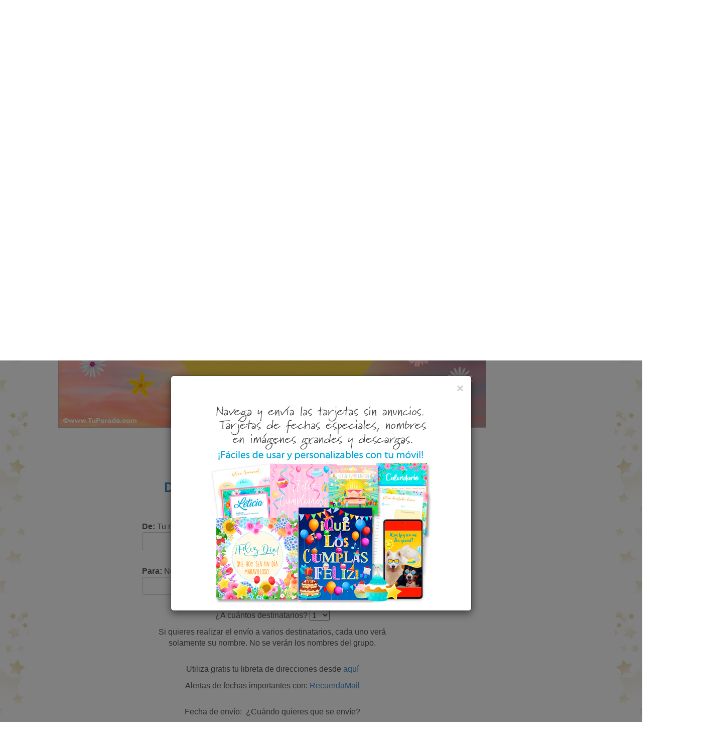

--- FILE ---
content_type: text/html; charset=utf-8
request_url: https://www.google.com/recaptcha/api2/anchor?ar=1&k=6LdZf9QZAAAAAKpkWGh4u1nnIkSPxUPzdzGiUJGx&co=aHR0cHM6Ly93d3cudHVwYXJhZGEuY29tOjQ0Mw..&hl=en&v=PoyoqOPhxBO7pBk68S4YbpHZ&size=normal&anchor-ms=20000&execute-ms=30000&cb=9vkcdfqivpvz
body_size: 49371
content:
<!DOCTYPE HTML><html dir="ltr" lang="en"><head><meta http-equiv="Content-Type" content="text/html; charset=UTF-8">
<meta http-equiv="X-UA-Compatible" content="IE=edge">
<title>reCAPTCHA</title>
<style type="text/css">
/* cyrillic-ext */
@font-face {
  font-family: 'Roboto';
  font-style: normal;
  font-weight: 400;
  font-stretch: 100%;
  src: url(//fonts.gstatic.com/s/roboto/v48/KFO7CnqEu92Fr1ME7kSn66aGLdTylUAMa3GUBHMdazTgWw.woff2) format('woff2');
  unicode-range: U+0460-052F, U+1C80-1C8A, U+20B4, U+2DE0-2DFF, U+A640-A69F, U+FE2E-FE2F;
}
/* cyrillic */
@font-face {
  font-family: 'Roboto';
  font-style: normal;
  font-weight: 400;
  font-stretch: 100%;
  src: url(//fonts.gstatic.com/s/roboto/v48/KFO7CnqEu92Fr1ME7kSn66aGLdTylUAMa3iUBHMdazTgWw.woff2) format('woff2');
  unicode-range: U+0301, U+0400-045F, U+0490-0491, U+04B0-04B1, U+2116;
}
/* greek-ext */
@font-face {
  font-family: 'Roboto';
  font-style: normal;
  font-weight: 400;
  font-stretch: 100%;
  src: url(//fonts.gstatic.com/s/roboto/v48/KFO7CnqEu92Fr1ME7kSn66aGLdTylUAMa3CUBHMdazTgWw.woff2) format('woff2');
  unicode-range: U+1F00-1FFF;
}
/* greek */
@font-face {
  font-family: 'Roboto';
  font-style: normal;
  font-weight: 400;
  font-stretch: 100%;
  src: url(//fonts.gstatic.com/s/roboto/v48/KFO7CnqEu92Fr1ME7kSn66aGLdTylUAMa3-UBHMdazTgWw.woff2) format('woff2');
  unicode-range: U+0370-0377, U+037A-037F, U+0384-038A, U+038C, U+038E-03A1, U+03A3-03FF;
}
/* math */
@font-face {
  font-family: 'Roboto';
  font-style: normal;
  font-weight: 400;
  font-stretch: 100%;
  src: url(//fonts.gstatic.com/s/roboto/v48/KFO7CnqEu92Fr1ME7kSn66aGLdTylUAMawCUBHMdazTgWw.woff2) format('woff2');
  unicode-range: U+0302-0303, U+0305, U+0307-0308, U+0310, U+0312, U+0315, U+031A, U+0326-0327, U+032C, U+032F-0330, U+0332-0333, U+0338, U+033A, U+0346, U+034D, U+0391-03A1, U+03A3-03A9, U+03B1-03C9, U+03D1, U+03D5-03D6, U+03F0-03F1, U+03F4-03F5, U+2016-2017, U+2034-2038, U+203C, U+2040, U+2043, U+2047, U+2050, U+2057, U+205F, U+2070-2071, U+2074-208E, U+2090-209C, U+20D0-20DC, U+20E1, U+20E5-20EF, U+2100-2112, U+2114-2115, U+2117-2121, U+2123-214F, U+2190, U+2192, U+2194-21AE, U+21B0-21E5, U+21F1-21F2, U+21F4-2211, U+2213-2214, U+2216-22FF, U+2308-230B, U+2310, U+2319, U+231C-2321, U+2336-237A, U+237C, U+2395, U+239B-23B7, U+23D0, U+23DC-23E1, U+2474-2475, U+25AF, U+25B3, U+25B7, U+25BD, U+25C1, U+25CA, U+25CC, U+25FB, U+266D-266F, U+27C0-27FF, U+2900-2AFF, U+2B0E-2B11, U+2B30-2B4C, U+2BFE, U+3030, U+FF5B, U+FF5D, U+1D400-1D7FF, U+1EE00-1EEFF;
}
/* symbols */
@font-face {
  font-family: 'Roboto';
  font-style: normal;
  font-weight: 400;
  font-stretch: 100%;
  src: url(//fonts.gstatic.com/s/roboto/v48/KFO7CnqEu92Fr1ME7kSn66aGLdTylUAMaxKUBHMdazTgWw.woff2) format('woff2');
  unicode-range: U+0001-000C, U+000E-001F, U+007F-009F, U+20DD-20E0, U+20E2-20E4, U+2150-218F, U+2190, U+2192, U+2194-2199, U+21AF, U+21E6-21F0, U+21F3, U+2218-2219, U+2299, U+22C4-22C6, U+2300-243F, U+2440-244A, U+2460-24FF, U+25A0-27BF, U+2800-28FF, U+2921-2922, U+2981, U+29BF, U+29EB, U+2B00-2BFF, U+4DC0-4DFF, U+FFF9-FFFB, U+10140-1018E, U+10190-1019C, U+101A0, U+101D0-101FD, U+102E0-102FB, U+10E60-10E7E, U+1D2C0-1D2D3, U+1D2E0-1D37F, U+1F000-1F0FF, U+1F100-1F1AD, U+1F1E6-1F1FF, U+1F30D-1F30F, U+1F315, U+1F31C, U+1F31E, U+1F320-1F32C, U+1F336, U+1F378, U+1F37D, U+1F382, U+1F393-1F39F, U+1F3A7-1F3A8, U+1F3AC-1F3AF, U+1F3C2, U+1F3C4-1F3C6, U+1F3CA-1F3CE, U+1F3D4-1F3E0, U+1F3ED, U+1F3F1-1F3F3, U+1F3F5-1F3F7, U+1F408, U+1F415, U+1F41F, U+1F426, U+1F43F, U+1F441-1F442, U+1F444, U+1F446-1F449, U+1F44C-1F44E, U+1F453, U+1F46A, U+1F47D, U+1F4A3, U+1F4B0, U+1F4B3, U+1F4B9, U+1F4BB, U+1F4BF, U+1F4C8-1F4CB, U+1F4D6, U+1F4DA, U+1F4DF, U+1F4E3-1F4E6, U+1F4EA-1F4ED, U+1F4F7, U+1F4F9-1F4FB, U+1F4FD-1F4FE, U+1F503, U+1F507-1F50B, U+1F50D, U+1F512-1F513, U+1F53E-1F54A, U+1F54F-1F5FA, U+1F610, U+1F650-1F67F, U+1F687, U+1F68D, U+1F691, U+1F694, U+1F698, U+1F6AD, U+1F6B2, U+1F6B9-1F6BA, U+1F6BC, U+1F6C6-1F6CF, U+1F6D3-1F6D7, U+1F6E0-1F6EA, U+1F6F0-1F6F3, U+1F6F7-1F6FC, U+1F700-1F7FF, U+1F800-1F80B, U+1F810-1F847, U+1F850-1F859, U+1F860-1F887, U+1F890-1F8AD, U+1F8B0-1F8BB, U+1F8C0-1F8C1, U+1F900-1F90B, U+1F93B, U+1F946, U+1F984, U+1F996, U+1F9E9, U+1FA00-1FA6F, U+1FA70-1FA7C, U+1FA80-1FA89, U+1FA8F-1FAC6, U+1FACE-1FADC, U+1FADF-1FAE9, U+1FAF0-1FAF8, U+1FB00-1FBFF;
}
/* vietnamese */
@font-face {
  font-family: 'Roboto';
  font-style: normal;
  font-weight: 400;
  font-stretch: 100%;
  src: url(//fonts.gstatic.com/s/roboto/v48/KFO7CnqEu92Fr1ME7kSn66aGLdTylUAMa3OUBHMdazTgWw.woff2) format('woff2');
  unicode-range: U+0102-0103, U+0110-0111, U+0128-0129, U+0168-0169, U+01A0-01A1, U+01AF-01B0, U+0300-0301, U+0303-0304, U+0308-0309, U+0323, U+0329, U+1EA0-1EF9, U+20AB;
}
/* latin-ext */
@font-face {
  font-family: 'Roboto';
  font-style: normal;
  font-weight: 400;
  font-stretch: 100%;
  src: url(//fonts.gstatic.com/s/roboto/v48/KFO7CnqEu92Fr1ME7kSn66aGLdTylUAMa3KUBHMdazTgWw.woff2) format('woff2');
  unicode-range: U+0100-02BA, U+02BD-02C5, U+02C7-02CC, U+02CE-02D7, U+02DD-02FF, U+0304, U+0308, U+0329, U+1D00-1DBF, U+1E00-1E9F, U+1EF2-1EFF, U+2020, U+20A0-20AB, U+20AD-20C0, U+2113, U+2C60-2C7F, U+A720-A7FF;
}
/* latin */
@font-face {
  font-family: 'Roboto';
  font-style: normal;
  font-weight: 400;
  font-stretch: 100%;
  src: url(//fonts.gstatic.com/s/roboto/v48/KFO7CnqEu92Fr1ME7kSn66aGLdTylUAMa3yUBHMdazQ.woff2) format('woff2');
  unicode-range: U+0000-00FF, U+0131, U+0152-0153, U+02BB-02BC, U+02C6, U+02DA, U+02DC, U+0304, U+0308, U+0329, U+2000-206F, U+20AC, U+2122, U+2191, U+2193, U+2212, U+2215, U+FEFF, U+FFFD;
}
/* cyrillic-ext */
@font-face {
  font-family: 'Roboto';
  font-style: normal;
  font-weight: 500;
  font-stretch: 100%;
  src: url(//fonts.gstatic.com/s/roboto/v48/KFO7CnqEu92Fr1ME7kSn66aGLdTylUAMa3GUBHMdazTgWw.woff2) format('woff2');
  unicode-range: U+0460-052F, U+1C80-1C8A, U+20B4, U+2DE0-2DFF, U+A640-A69F, U+FE2E-FE2F;
}
/* cyrillic */
@font-face {
  font-family: 'Roboto';
  font-style: normal;
  font-weight: 500;
  font-stretch: 100%;
  src: url(//fonts.gstatic.com/s/roboto/v48/KFO7CnqEu92Fr1ME7kSn66aGLdTylUAMa3iUBHMdazTgWw.woff2) format('woff2');
  unicode-range: U+0301, U+0400-045F, U+0490-0491, U+04B0-04B1, U+2116;
}
/* greek-ext */
@font-face {
  font-family: 'Roboto';
  font-style: normal;
  font-weight: 500;
  font-stretch: 100%;
  src: url(//fonts.gstatic.com/s/roboto/v48/KFO7CnqEu92Fr1ME7kSn66aGLdTylUAMa3CUBHMdazTgWw.woff2) format('woff2');
  unicode-range: U+1F00-1FFF;
}
/* greek */
@font-face {
  font-family: 'Roboto';
  font-style: normal;
  font-weight: 500;
  font-stretch: 100%;
  src: url(//fonts.gstatic.com/s/roboto/v48/KFO7CnqEu92Fr1ME7kSn66aGLdTylUAMa3-UBHMdazTgWw.woff2) format('woff2');
  unicode-range: U+0370-0377, U+037A-037F, U+0384-038A, U+038C, U+038E-03A1, U+03A3-03FF;
}
/* math */
@font-face {
  font-family: 'Roboto';
  font-style: normal;
  font-weight: 500;
  font-stretch: 100%;
  src: url(//fonts.gstatic.com/s/roboto/v48/KFO7CnqEu92Fr1ME7kSn66aGLdTylUAMawCUBHMdazTgWw.woff2) format('woff2');
  unicode-range: U+0302-0303, U+0305, U+0307-0308, U+0310, U+0312, U+0315, U+031A, U+0326-0327, U+032C, U+032F-0330, U+0332-0333, U+0338, U+033A, U+0346, U+034D, U+0391-03A1, U+03A3-03A9, U+03B1-03C9, U+03D1, U+03D5-03D6, U+03F0-03F1, U+03F4-03F5, U+2016-2017, U+2034-2038, U+203C, U+2040, U+2043, U+2047, U+2050, U+2057, U+205F, U+2070-2071, U+2074-208E, U+2090-209C, U+20D0-20DC, U+20E1, U+20E5-20EF, U+2100-2112, U+2114-2115, U+2117-2121, U+2123-214F, U+2190, U+2192, U+2194-21AE, U+21B0-21E5, U+21F1-21F2, U+21F4-2211, U+2213-2214, U+2216-22FF, U+2308-230B, U+2310, U+2319, U+231C-2321, U+2336-237A, U+237C, U+2395, U+239B-23B7, U+23D0, U+23DC-23E1, U+2474-2475, U+25AF, U+25B3, U+25B7, U+25BD, U+25C1, U+25CA, U+25CC, U+25FB, U+266D-266F, U+27C0-27FF, U+2900-2AFF, U+2B0E-2B11, U+2B30-2B4C, U+2BFE, U+3030, U+FF5B, U+FF5D, U+1D400-1D7FF, U+1EE00-1EEFF;
}
/* symbols */
@font-face {
  font-family: 'Roboto';
  font-style: normal;
  font-weight: 500;
  font-stretch: 100%;
  src: url(//fonts.gstatic.com/s/roboto/v48/KFO7CnqEu92Fr1ME7kSn66aGLdTylUAMaxKUBHMdazTgWw.woff2) format('woff2');
  unicode-range: U+0001-000C, U+000E-001F, U+007F-009F, U+20DD-20E0, U+20E2-20E4, U+2150-218F, U+2190, U+2192, U+2194-2199, U+21AF, U+21E6-21F0, U+21F3, U+2218-2219, U+2299, U+22C4-22C6, U+2300-243F, U+2440-244A, U+2460-24FF, U+25A0-27BF, U+2800-28FF, U+2921-2922, U+2981, U+29BF, U+29EB, U+2B00-2BFF, U+4DC0-4DFF, U+FFF9-FFFB, U+10140-1018E, U+10190-1019C, U+101A0, U+101D0-101FD, U+102E0-102FB, U+10E60-10E7E, U+1D2C0-1D2D3, U+1D2E0-1D37F, U+1F000-1F0FF, U+1F100-1F1AD, U+1F1E6-1F1FF, U+1F30D-1F30F, U+1F315, U+1F31C, U+1F31E, U+1F320-1F32C, U+1F336, U+1F378, U+1F37D, U+1F382, U+1F393-1F39F, U+1F3A7-1F3A8, U+1F3AC-1F3AF, U+1F3C2, U+1F3C4-1F3C6, U+1F3CA-1F3CE, U+1F3D4-1F3E0, U+1F3ED, U+1F3F1-1F3F3, U+1F3F5-1F3F7, U+1F408, U+1F415, U+1F41F, U+1F426, U+1F43F, U+1F441-1F442, U+1F444, U+1F446-1F449, U+1F44C-1F44E, U+1F453, U+1F46A, U+1F47D, U+1F4A3, U+1F4B0, U+1F4B3, U+1F4B9, U+1F4BB, U+1F4BF, U+1F4C8-1F4CB, U+1F4D6, U+1F4DA, U+1F4DF, U+1F4E3-1F4E6, U+1F4EA-1F4ED, U+1F4F7, U+1F4F9-1F4FB, U+1F4FD-1F4FE, U+1F503, U+1F507-1F50B, U+1F50D, U+1F512-1F513, U+1F53E-1F54A, U+1F54F-1F5FA, U+1F610, U+1F650-1F67F, U+1F687, U+1F68D, U+1F691, U+1F694, U+1F698, U+1F6AD, U+1F6B2, U+1F6B9-1F6BA, U+1F6BC, U+1F6C6-1F6CF, U+1F6D3-1F6D7, U+1F6E0-1F6EA, U+1F6F0-1F6F3, U+1F6F7-1F6FC, U+1F700-1F7FF, U+1F800-1F80B, U+1F810-1F847, U+1F850-1F859, U+1F860-1F887, U+1F890-1F8AD, U+1F8B0-1F8BB, U+1F8C0-1F8C1, U+1F900-1F90B, U+1F93B, U+1F946, U+1F984, U+1F996, U+1F9E9, U+1FA00-1FA6F, U+1FA70-1FA7C, U+1FA80-1FA89, U+1FA8F-1FAC6, U+1FACE-1FADC, U+1FADF-1FAE9, U+1FAF0-1FAF8, U+1FB00-1FBFF;
}
/* vietnamese */
@font-face {
  font-family: 'Roboto';
  font-style: normal;
  font-weight: 500;
  font-stretch: 100%;
  src: url(//fonts.gstatic.com/s/roboto/v48/KFO7CnqEu92Fr1ME7kSn66aGLdTylUAMa3OUBHMdazTgWw.woff2) format('woff2');
  unicode-range: U+0102-0103, U+0110-0111, U+0128-0129, U+0168-0169, U+01A0-01A1, U+01AF-01B0, U+0300-0301, U+0303-0304, U+0308-0309, U+0323, U+0329, U+1EA0-1EF9, U+20AB;
}
/* latin-ext */
@font-face {
  font-family: 'Roboto';
  font-style: normal;
  font-weight: 500;
  font-stretch: 100%;
  src: url(//fonts.gstatic.com/s/roboto/v48/KFO7CnqEu92Fr1ME7kSn66aGLdTylUAMa3KUBHMdazTgWw.woff2) format('woff2');
  unicode-range: U+0100-02BA, U+02BD-02C5, U+02C7-02CC, U+02CE-02D7, U+02DD-02FF, U+0304, U+0308, U+0329, U+1D00-1DBF, U+1E00-1E9F, U+1EF2-1EFF, U+2020, U+20A0-20AB, U+20AD-20C0, U+2113, U+2C60-2C7F, U+A720-A7FF;
}
/* latin */
@font-face {
  font-family: 'Roboto';
  font-style: normal;
  font-weight: 500;
  font-stretch: 100%;
  src: url(//fonts.gstatic.com/s/roboto/v48/KFO7CnqEu92Fr1ME7kSn66aGLdTylUAMa3yUBHMdazQ.woff2) format('woff2');
  unicode-range: U+0000-00FF, U+0131, U+0152-0153, U+02BB-02BC, U+02C6, U+02DA, U+02DC, U+0304, U+0308, U+0329, U+2000-206F, U+20AC, U+2122, U+2191, U+2193, U+2212, U+2215, U+FEFF, U+FFFD;
}
/* cyrillic-ext */
@font-face {
  font-family: 'Roboto';
  font-style: normal;
  font-weight: 900;
  font-stretch: 100%;
  src: url(//fonts.gstatic.com/s/roboto/v48/KFO7CnqEu92Fr1ME7kSn66aGLdTylUAMa3GUBHMdazTgWw.woff2) format('woff2');
  unicode-range: U+0460-052F, U+1C80-1C8A, U+20B4, U+2DE0-2DFF, U+A640-A69F, U+FE2E-FE2F;
}
/* cyrillic */
@font-face {
  font-family: 'Roboto';
  font-style: normal;
  font-weight: 900;
  font-stretch: 100%;
  src: url(//fonts.gstatic.com/s/roboto/v48/KFO7CnqEu92Fr1ME7kSn66aGLdTylUAMa3iUBHMdazTgWw.woff2) format('woff2');
  unicode-range: U+0301, U+0400-045F, U+0490-0491, U+04B0-04B1, U+2116;
}
/* greek-ext */
@font-face {
  font-family: 'Roboto';
  font-style: normal;
  font-weight: 900;
  font-stretch: 100%;
  src: url(//fonts.gstatic.com/s/roboto/v48/KFO7CnqEu92Fr1ME7kSn66aGLdTylUAMa3CUBHMdazTgWw.woff2) format('woff2');
  unicode-range: U+1F00-1FFF;
}
/* greek */
@font-face {
  font-family: 'Roboto';
  font-style: normal;
  font-weight: 900;
  font-stretch: 100%;
  src: url(//fonts.gstatic.com/s/roboto/v48/KFO7CnqEu92Fr1ME7kSn66aGLdTylUAMa3-UBHMdazTgWw.woff2) format('woff2');
  unicode-range: U+0370-0377, U+037A-037F, U+0384-038A, U+038C, U+038E-03A1, U+03A3-03FF;
}
/* math */
@font-face {
  font-family: 'Roboto';
  font-style: normal;
  font-weight: 900;
  font-stretch: 100%;
  src: url(//fonts.gstatic.com/s/roboto/v48/KFO7CnqEu92Fr1ME7kSn66aGLdTylUAMawCUBHMdazTgWw.woff2) format('woff2');
  unicode-range: U+0302-0303, U+0305, U+0307-0308, U+0310, U+0312, U+0315, U+031A, U+0326-0327, U+032C, U+032F-0330, U+0332-0333, U+0338, U+033A, U+0346, U+034D, U+0391-03A1, U+03A3-03A9, U+03B1-03C9, U+03D1, U+03D5-03D6, U+03F0-03F1, U+03F4-03F5, U+2016-2017, U+2034-2038, U+203C, U+2040, U+2043, U+2047, U+2050, U+2057, U+205F, U+2070-2071, U+2074-208E, U+2090-209C, U+20D0-20DC, U+20E1, U+20E5-20EF, U+2100-2112, U+2114-2115, U+2117-2121, U+2123-214F, U+2190, U+2192, U+2194-21AE, U+21B0-21E5, U+21F1-21F2, U+21F4-2211, U+2213-2214, U+2216-22FF, U+2308-230B, U+2310, U+2319, U+231C-2321, U+2336-237A, U+237C, U+2395, U+239B-23B7, U+23D0, U+23DC-23E1, U+2474-2475, U+25AF, U+25B3, U+25B7, U+25BD, U+25C1, U+25CA, U+25CC, U+25FB, U+266D-266F, U+27C0-27FF, U+2900-2AFF, U+2B0E-2B11, U+2B30-2B4C, U+2BFE, U+3030, U+FF5B, U+FF5D, U+1D400-1D7FF, U+1EE00-1EEFF;
}
/* symbols */
@font-face {
  font-family: 'Roboto';
  font-style: normal;
  font-weight: 900;
  font-stretch: 100%;
  src: url(//fonts.gstatic.com/s/roboto/v48/KFO7CnqEu92Fr1ME7kSn66aGLdTylUAMaxKUBHMdazTgWw.woff2) format('woff2');
  unicode-range: U+0001-000C, U+000E-001F, U+007F-009F, U+20DD-20E0, U+20E2-20E4, U+2150-218F, U+2190, U+2192, U+2194-2199, U+21AF, U+21E6-21F0, U+21F3, U+2218-2219, U+2299, U+22C4-22C6, U+2300-243F, U+2440-244A, U+2460-24FF, U+25A0-27BF, U+2800-28FF, U+2921-2922, U+2981, U+29BF, U+29EB, U+2B00-2BFF, U+4DC0-4DFF, U+FFF9-FFFB, U+10140-1018E, U+10190-1019C, U+101A0, U+101D0-101FD, U+102E0-102FB, U+10E60-10E7E, U+1D2C0-1D2D3, U+1D2E0-1D37F, U+1F000-1F0FF, U+1F100-1F1AD, U+1F1E6-1F1FF, U+1F30D-1F30F, U+1F315, U+1F31C, U+1F31E, U+1F320-1F32C, U+1F336, U+1F378, U+1F37D, U+1F382, U+1F393-1F39F, U+1F3A7-1F3A8, U+1F3AC-1F3AF, U+1F3C2, U+1F3C4-1F3C6, U+1F3CA-1F3CE, U+1F3D4-1F3E0, U+1F3ED, U+1F3F1-1F3F3, U+1F3F5-1F3F7, U+1F408, U+1F415, U+1F41F, U+1F426, U+1F43F, U+1F441-1F442, U+1F444, U+1F446-1F449, U+1F44C-1F44E, U+1F453, U+1F46A, U+1F47D, U+1F4A3, U+1F4B0, U+1F4B3, U+1F4B9, U+1F4BB, U+1F4BF, U+1F4C8-1F4CB, U+1F4D6, U+1F4DA, U+1F4DF, U+1F4E3-1F4E6, U+1F4EA-1F4ED, U+1F4F7, U+1F4F9-1F4FB, U+1F4FD-1F4FE, U+1F503, U+1F507-1F50B, U+1F50D, U+1F512-1F513, U+1F53E-1F54A, U+1F54F-1F5FA, U+1F610, U+1F650-1F67F, U+1F687, U+1F68D, U+1F691, U+1F694, U+1F698, U+1F6AD, U+1F6B2, U+1F6B9-1F6BA, U+1F6BC, U+1F6C6-1F6CF, U+1F6D3-1F6D7, U+1F6E0-1F6EA, U+1F6F0-1F6F3, U+1F6F7-1F6FC, U+1F700-1F7FF, U+1F800-1F80B, U+1F810-1F847, U+1F850-1F859, U+1F860-1F887, U+1F890-1F8AD, U+1F8B0-1F8BB, U+1F8C0-1F8C1, U+1F900-1F90B, U+1F93B, U+1F946, U+1F984, U+1F996, U+1F9E9, U+1FA00-1FA6F, U+1FA70-1FA7C, U+1FA80-1FA89, U+1FA8F-1FAC6, U+1FACE-1FADC, U+1FADF-1FAE9, U+1FAF0-1FAF8, U+1FB00-1FBFF;
}
/* vietnamese */
@font-face {
  font-family: 'Roboto';
  font-style: normal;
  font-weight: 900;
  font-stretch: 100%;
  src: url(//fonts.gstatic.com/s/roboto/v48/KFO7CnqEu92Fr1ME7kSn66aGLdTylUAMa3OUBHMdazTgWw.woff2) format('woff2');
  unicode-range: U+0102-0103, U+0110-0111, U+0128-0129, U+0168-0169, U+01A0-01A1, U+01AF-01B0, U+0300-0301, U+0303-0304, U+0308-0309, U+0323, U+0329, U+1EA0-1EF9, U+20AB;
}
/* latin-ext */
@font-face {
  font-family: 'Roboto';
  font-style: normal;
  font-weight: 900;
  font-stretch: 100%;
  src: url(//fonts.gstatic.com/s/roboto/v48/KFO7CnqEu92Fr1ME7kSn66aGLdTylUAMa3KUBHMdazTgWw.woff2) format('woff2');
  unicode-range: U+0100-02BA, U+02BD-02C5, U+02C7-02CC, U+02CE-02D7, U+02DD-02FF, U+0304, U+0308, U+0329, U+1D00-1DBF, U+1E00-1E9F, U+1EF2-1EFF, U+2020, U+20A0-20AB, U+20AD-20C0, U+2113, U+2C60-2C7F, U+A720-A7FF;
}
/* latin */
@font-face {
  font-family: 'Roboto';
  font-style: normal;
  font-weight: 900;
  font-stretch: 100%;
  src: url(//fonts.gstatic.com/s/roboto/v48/KFO7CnqEu92Fr1ME7kSn66aGLdTylUAMa3yUBHMdazQ.woff2) format('woff2');
  unicode-range: U+0000-00FF, U+0131, U+0152-0153, U+02BB-02BC, U+02C6, U+02DA, U+02DC, U+0304, U+0308, U+0329, U+2000-206F, U+20AC, U+2122, U+2191, U+2193, U+2212, U+2215, U+FEFF, U+FFFD;
}

</style>
<link rel="stylesheet" type="text/css" href="https://www.gstatic.com/recaptcha/releases/PoyoqOPhxBO7pBk68S4YbpHZ/styles__ltr.css">
<script nonce="jZjnVY2H-SocA4ffFuAl-g" type="text/javascript">window['__recaptcha_api'] = 'https://www.google.com/recaptcha/api2/';</script>
<script type="text/javascript" src="https://www.gstatic.com/recaptcha/releases/PoyoqOPhxBO7pBk68S4YbpHZ/recaptcha__en.js" nonce="jZjnVY2H-SocA4ffFuAl-g">
      
    </script></head>
<body><div id="rc-anchor-alert" class="rc-anchor-alert"></div>
<input type="hidden" id="recaptcha-token" value="[base64]">
<script type="text/javascript" nonce="jZjnVY2H-SocA4ffFuAl-g">
      recaptcha.anchor.Main.init("[\x22ainput\x22,[\x22bgdata\x22,\x22\x22,\[base64]/[base64]/[base64]/[base64]/cjw8ejpyPj4+eil9Y2F0Y2gobCl7dGhyb3cgbDt9fSxIPWZ1bmN0aW9uKHcsdCx6KXtpZih3PT0xOTR8fHc9PTIwOCl0LnZbd10/dC52W3ddLmNvbmNhdCh6KTp0LnZbd109b2Yoeix0KTtlbHNle2lmKHQuYkImJnchPTMxNylyZXR1cm47dz09NjZ8fHc9PTEyMnx8dz09NDcwfHx3PT00NHx8dz09NDE2fHx3PT0zOTd8fHc9PTQyMXx8dz09Njh8fHc9PTcwfHx3PT0xODQ/[base64]/[base64]/[base64]/bmV3IGRbVl0oSlswXSk6cD09Mj9uZXcgZFtWXShKWzBdLEpbMV0pOnA9PTM/bmV3IGRbVl0oSlswXSxKWzFdLEpbMl0pOnA9PTQ/[base64]/[base64]/[base64]/[base64]\x22,\[base64]\\u003d\\u003d\x22,\x22dn7DrkVzw7nDmQQEwrA1K3XDnCNvw40QCAnDgBfDuGPCinVzMmASBsOpw7ZcHMKFMBbDucOFwrHDlcOrTsO/d8KZwrfDuw7DncOMZkAcw6/[base64]/CiMO9TSszdsO+XsOIwqTDv8OmPCXDu8KGw5QDw54wSwHDusKQbSHCinJAw6DClMKwfcKtwrrCg08nw6bDkcKWI8OtMsOIwqA5NGnCrQMrZ0pWwoDCvRkdPsKQw7TChCbDgMO7wpYqHz7CjH/Ci8OfwpJuAlFcwpcwRWTCuB/CvMOJTSs6wrDDvhgARUEIV3giSy3DkSFtw5ALw6pNHMKiw4h4f8OFQsKtwqh1w44nRSF4w6zDj3x+w4V7OcOdw5UBwr3Dg17Cthkad8OJw6ZSwrJsdMKnwq/DpCjDkwTDscKIw7/DvV1lXTh+wrnDtxc4w5/CgRnCoH/CikMdwqZAdcKzw7Q/wpNXw4YkEsKfw7fChMKew4lqSE7Dr8OIPyM5EcKbWcOfKh/DpsOxKcKTBiNhYcKeS17CgMOWw77DncO2IgvDhMOrw4LDucKOPR8zwofCu0XCvkYvw48BFsK3w7sywocWUsKswovChgbChT49wonCk8KLAiLDtMO/[base64]/[base64]/Nl7CnANcB8Ovw4pXw6PDm8KGYjrCisKbwp5zUcObCWPCogQEwo8Gw6lhBHVbwpXDkMO7w7A1DH56LTHClsKjNMK1W8Odw6dlLns3wowew77Cg0Uzw4nDpsK7KsOOCMKJMcObUV7CnWxjXG7Dh8OwwrJxOcOcw6/DpsOgNHPCigbDgsOHAcO+wp0LwpjCicOCwrLDm8KNVcOMw63Du0kyS8KVwq/CksORFHPDpEorN8KZO2BEw4XDlMKec0zCuUd4YsKkw757RSNlQBfCjsKxw7N1HcO4DVbDrgLCpMOKwp5mwoQCw4fDp37CrxM/wrHCvsOuwoZBHcORSsOVD3XCjcK1EgkPwp9+f001TRPCncKFwql6c0p0TMO3wq/Cvw7DksK6w7oiw7UdwqHDmcKVH00yVcOPHhLChhvChcOIwqxyKHHCvsK/bHbDgMKBw7ASw5V4wr9bIl3DqsOQEsKxWcK5Y1JBwqvCqnxqMjLDgHM9CsKoHElswrHCrsKZJ0XDtcODEcKlw4/CnsOWF8OWwo0GwqfDnsKRD8Ogw7nCvMKcZsK/CWPCvBTCsS8UVMKWw5TDpcOXw41ew7APB8Kqw7pfPAzDnAhoJcOxKsK7bz85w4hNYsOMcsKzwq7Ck8KwwqRbQxXCicObwqfCqTzDph7Dl8OkOsKpworDskvDsz/DoVLCkFguwpU8bsOAw5DCh8OUw6w4wovDlsOxTydWw55fWsONW2Bgwqkow4PDuHJjXn7CoQzCrsK0w49BecOfwrw4w5ATw67DosKvFFNIwrPCmUweX8K7EcKaHMOLw4rCvQUMSMKowoDCmcOUJGNXw7DDlMO0wrRoY8Ovw4/CmAY2RFPDnjvDnsOsw6s1w6XDssKRwoXDjDDDimnCg0rDlMONwqFjw7RMccKxwpRoYQ8QLcKcCGdJJ8KCwrFkw5zCijbDu0PDuWLDi8KGwrPCrkjDoMKOwpzDvl7DmcOuw67CjQsqw68Aw4dBw6U/VFYnNsKmw6w3wrrDp8Oswp/Dh8KpJRbCjcKpbFUFAsKSc8OsDcKKw51wS8OXwpIXAUPDssKQwqLDhllRwoTDmSDDryrCmBw4DUdrwq/CllfCo8KFQsOWwpMPCMKoGcKDwpvCkmVpTXYXLMK7wrcjwoB6wrx/w53DmBDCu8OfwrM1w5TCmB0Zw64ab8ODD0nCpMK7w7/DrCXDo8KLwoHCkip9wq9Hwp4qwrt2w4w/BcO2OW3DmGvCj8OMIF/[base64]/RnpswpDCqzs7w4HDpVTCn10uwonCmsOIw7HCiAjDgcKDDEEjPcKQw47DiHFdw7DDusO3wofDjMKrSWzCoiJUMhxDdzzDoXTClXLDpHMQwpA7w6vDicOIQB0Hw4rDtMOVw7tkWHnDmsKlcsODUcOVNcK5wpI/[base64]/DkmQcw6IWWw9ow6k9woABw6grQBNBwrDDgTpPJcKSwr5Tw73DqCfCqw5LQ33Dp2vCrMOPwphfwonCnQrDk8Kswr3Dn8ObaHlAw7XCucKiWcOHw6fChAnCqynDjMKVw57DssKdaUXDimPChX/Dr8KOPsO/UGpHZVs5wpXChTBFw6zDkMOSZcOjw6LDkEduw4hZcMO9woY8PnZgLi/CuVTCkEJhbMK5w6ZnQcOrwqgWdB7CikUzw4bDhMKIBsKJCMKfO8K9w4XCgcK/w4MTwpUVUMKsVETDlBBiw6XDpmzDtCcOwpkcKsO9wohpwr7DvcOkwoADQRgQwrTCqsOcdV7CosKhesKvw7cSw5xFDcOhF8OVKsKuw4V3QsK1Fj3DkyAYH0x8w5zDgGQAw7nDvMK/asKudMOzwqjDp8OBEm7DmcOPL3k7w7HCjcOsL8KhEHTDqMK/TyvCrcKxwqxmw4BCwozDnsKBdCB2EsOKU3PCkGd3L8K1MDbDsMKRwrpfODjDm3bDqUjDoR/CqTsIwosAw5DDsFHCizdrcMOzViYYw4PCpMKGPkjCuCnCoMOUwqIywqUVwqo1QhLCuCnCjsKZw7cnwrIMUF89w6U3IsOmbcOzUMOpwrExw5nDvTcyw7jDmsKqYjjChcO1w4pgwrnDjcK9A8OiA1/Cmj7CgTfDuVjDqjvDkVoVwoduwpvDq8O4w54gwqohGsOHCgV9w63CtsO2w4nDvWJQw6Ecw4zCo8Ohw4J2SlDCvMKOTsO/w54sw6PCiMKpD8OtOnVgw6gqCFchw6rDkUvDnDTDlMKzw6QSKX/[base64]/KsOLPirDv8KSwoTCvMKdwpU+THJTIS0tw5vCllY/w4U/[base64]/[base64]/Di8OHw6dlwopAw6I+woVTchNydVHCl8KAw4wRalzDvsOFSMKuw5jDlcKrXsKSQkbDumbCtCd0wrTCmcOebxjCi8OFOcKPwoE3wrHDqyARwrxxJnkvw7rDq2LCucOlDsOHwovDv8OHwpnCtjfDncKYWsOaw6Eow6/[base64]/woBucgBOwrbDmycfDsKxKsKwR3Q0w5ogw7fCl8O9B8Ktw4BdDsOaJsKfH2Z5wobCjMKVNcKEGsKgTcOSacO8b8KtB2w+ZsKywoEFwqrCm8KIw70UK1nCh8KJw43ClBUJDQ8fw5XClkIBwqLDrTfDksOxwr4XUFjCi8KSdhDDrsKDUVXCvgLCm18xaMKow4/DmMOxwq9Qa8KGecK4w5cRwqnCnGl5SMOBXcOBRxk9w5nDsHMOwqkqBsK4csOQGVPDlkM3K8OmwoTCnhvCjcODYcO+R3VqGlZpwrBDLgDCtX45w6XClD/Co0sLDhfDgVPDn8Ohw4luw53DjMKGdsORTT0ZRsODwq85aUDDtsK1JcKuwoTCmAJPOcKcw5IwSMKZw4A1SgtYwrFUw5zDoE9FScK0w7fDscO8dsKXw7ZhwqRKwopWw4VRGAkjwo/Cm8ORVBjCgxg0UcOzFsKsEcKlw7Q/DRzDgsKWw7TCsMKuwrjDpTjCtizDvgDDul/CujPCr8OowqDDp0rCh29GS8KKwpTClEXCnhjCohs3w6YfwqzCusKTw4/DrTAdVsOiw6jDlMKkeMOlwrHDocKNw6rCuCJJw4VAwqtxw4pHwqzCtzt9w5JpHVXDmcOHDCjDiVnCo8OGH8OCw7hWw5UWIsK0wo/DhsOuMFvCtyINHyTCkSVcwqccw5/DnW8qC37ChmQEAMKmb31uw4JxMTBzw6PDusKtAWhbwqJMwqR6w5guNcOHDsOFwp7CoMKfwrTCo8OXwqFNwp3CjgdOw6PDngXCvMKVDxPCj07DkMOkLMKoB3UBw4Ykw41fY0/CsRxAwqRPw6Z7KnAUVsOJWcOXbMK3DsO4w75Fw5rCjsOCI3jCjXJGwqdSLMKlw63Ch1Y+CTLDpCfDhh9mw7DCpks1UcOUZzDCnk/DtyJIXmrDgsOHw45JQsKqJsKlwq9iwrETw5QlCWZowrbDjMK4wovCpGZZwobDjk4WaixyOcKJwpDCpn7DsCY8wrbCtgAIRgcZCcOhNGLCjsKYwrzDnsKFeHrDhz91NsKhwoA/enfCtMKxwohqJkoVccO1w5/CgjPDq8Otwpk3exjCgX1Tw6pdwoxOH8K0KRLDtgHDqcOmwr4xw5tWABTDisKOfEjDkcOLw7rCnsKCQDd/L8OWwrLDhUo+ZnslwqQ8OkDDjlzCqSFnc8Olw5Agw6LCqlHDjUPCtRXDuUjDlg/[base64]/wqRld8OXF8KMw79vfyhAw7AwwpTCs8ORPMOfMEbCpMKXw5dWw5fDqMKsQMO8w6bDo8Owwr4gwq7Cq8OlREzDq3APw7PDiMOGf1pta8O2HkPDqMOcwot9w63CjsOswpANwrHDn3BSw6lXwp47wrk6YyTDk0XCkmTChnDCocOaOhPCiBJ/YMKUDzXCnMOewpcyCh5JR1thY8OUw7DCu8ORGlbDi2MJDFUNZnfCvThTaiM5XSchfcKrGEvDmcO5DsKUw6jDlcO9QTgQYTjDk8Ojf8KewqjDmF/DuR7Ds8OvwqHCjil3PMKYwqXCpnXCm0/CisK1wpjDrMOoRGVUDnjDi3E1L2J/PcK1w63CvmZGNG0mdzDCq8KjT8OwR8O5PsK7AsOuwrdaLFXDi8O+M2vDv8KQw4ApNMOdw7lPwrDCkHBHwrLDsG4HHcOtLMOUfMOJXWDCsnvDoiJfwrDDhQrCkEUnOmbDqsK0FcOfQS3DjExmH8K3wrpADQXCuwtVw7QVwr3Cm8O/w44kS2LClELCqyIkw5nDlRYnwr7DoGhpwo/CmExkw4nCmj4LwrMPwocFwrwMw655w7ZgKMK0wrTCvVTCvsO/DsKZY8KWwrnCkBZnZAosXMOAw4HCrsOWRsKmwpZmw5oxAwN8wqjCtnInw7vCvyhBw7PCm2dzw7EOw6jDri0LwpILw4jCh8KDVljDjR8VScOJS8KJwqnDrcOOdC8RNcK7w4LCpCHDh8K6w7TDscKhW8OtFj88Zzsdw67DvXNqw6/[base64]/wqU0XVjDoW/DrRJeCsOkXQhiw6XCgT/DjMO5MzbCqGEmwpJVwoXCkMOSwr3DpcOiKDnCoGzDuMKVw6TCtsKuU8OBwrlLwrLDvcKJcXx6EWE1VsKEw7bCgUXDowfCih0Bw5g5wp7CicO/LsK0CAnDkFM+ScOcwqDCgGpNQlADwoXCihdmw4BVTnnDpS3Cgng1EsKgw5fDucKbw48bInrDlcOhwoDCnMOhL8OOQMOXasKjw6PCkFvDvhTCsMO6MMKiOB/DtQdeMcKSwpshGMOiwokpE8K9w6QJwoUGMMKvw7PDj8OYWWQ2w7rDp8O8GD/DswbCoMKKLxPDvB5wInhfw6/Csk3DvjfCqj4jQAzDuTDCnx9MIhJww7PDrsOLPVvDvUMKNDhyKMOpwo/CtQlVw7MQwqgNw6Evwq3Cj8KtHwXDrMK1wrIcwqbDqUsqw71aG1c+F0jCo1rCmVomw70IW8O2XToqw6bCqsOywoPDvikCBcOGw6lWTEkwwp/CusKswpnDj8ODw4XCkMO0w57DocOFW1dhwqvCuQNjCifDicOiI8Obw7bDucO9w4FIw6bCrsKUwoTCh8OXLn/[base64]/DlsKLBQ1QwoRkTmnCrsORw4bCr0HDh1rDv8O4ICVrwpg8w68beSYtUXovcD59MsKuHMO1W8KKwqLCggXCl8O9w4RYdj1zPmzCjVUEw4/Co8Kuw5jDom9xwqTDuTQ8w6zCqxwlw6UBe8OZw7VyJ8Opw4w1QAQUw4XDok9JB20nJsKRw68cTQspYsK6TyzDrsKoBUzCj8K5N8OpHXTDjcKkw4B+PcK5w6R7woTDr2tkw6DComHDvk/CgcKjw6DCiil+KsO3w6gxXxDCocKLD2Ibw4wTBMOFEgxjSsO8woRlRcKMw4LDgVTDsMKZwoMow6VzI8OZw74Hc3M+ZBFGw4IMViHDqVQIw77DhcKPdkIhZ8KwB8KTMQZNwprDtnlTcT1uN8KwwrHDujArwq94w75tRErDil3CgsKZNsO9wrfDk8OfwqnDosOENS/ClcK3VRbCssOvwq5yw5DDkMKzwrkjZ8OFwrhkwrIHwrjDlEAHw61RQcOpwoAMHcObw7LCgcOCw5w7wozChsOMQsK0w5ZLwrnCoz1eBsOXw4Mew5vChEPClU/Csj8Bwrtxb2bCilHDoR8cwp7DhMOTTiZfw6lJd2vDhMONw6bDhELDvWLDsm7CtsKwwqpcw40zw7PCt0bCpMKoesOZw70ufSNsw4tIwo5IaAlNY8KxwplawozDtRV9wrTDu2XCh3zCvW0hwqXCjsKgwrPChiEywpAmw5kyScKHw77CnMOEwpHCvsK/UWIHwqLCpcKtczLDrsO+w48Sw6vDkMKaw5NDTUjDlcKHLg7CpcKrwrt7cA58w7NSG8Ocw5/CiMOJOFQtwp9RdsOjwrtFNiVMw5o+c1DDlsO7OD/DhF5yQ8OSwrTCrcOlw7XDqMOkw6t1w7vDjMKqwrB6w4zDo8OHwoLCv8OjejUgw4rCoMODw4nCgww0Iw0qw7rCnsOMHlHCt2fDrsOVFknCjcOkP8Kewq3DucKMw5rCmMK5wpNmw7QgwqgDw4XDuVPDiF/DrHLDqMOJw5PDkAxKwpFNZcKTe8KKPcOewoPCncKtTcOlw7JtMXonPMK5DMKRw6pawpgcZMOgwq1Yag1Rwo1FYsK5w6o2w7nDlBxSRCvCpsOcw7TCrMKlJTfChcOtwp0Dwrwkw4RnOcO/dl9dJcKdWsKvB8OpLhTCsnA0w4zDhQUyw45wwq8Hw77Cu1MDM8Ohw4fDr1Ygw7rCs0HCksKfM3LDmMO6JEdkXW8PA8KJwoDDq3/Du8K2w7TDoXPDqcOBSAvDuzRIwoVLw7Jywo7CssKKwoUXEsKPGh/CkDHDuQ3CsiXCmkVxwprCisKtfnJNw6YhOcKuwoZxRsKtTl94VsOAc8ObRcO4wrvCg3rCmm8+EMOWCiXCuMKcwrbDj2Vqwp5+DcOkH8O5w6fDjTBhw5LDvlICw6zDucKkwo/CvsO2w6jCuA/DuXdqwozDjjXCvcOTZRkZworDpsKJJFDCj8Krw6MDB3jDqFnClMKfwqzDiCJlwrPDqQXChsK0wo0vwrwpw6DDtSUABMO4w7HDkGEoNMO5a8KjBQ/DmcKwahHClsKRw48dwp1KHzLCgcO9wodlU8OZwowKScOoZ8OFHMOpKShzw505w4Vcw5fDqzrDtR3CksKYwpPCo8KRAsKWwqvClgTDmcKCfcOZTVMfEj0iFsK0wq/Cpy4ow5HChnvCrijDhi9vwqPDs8Kyw7RsPlt4w4jDkH3CjMKNLEYtwrZmT8KfwqQTw7NXwoXDsU/DpBF+woQxw6Abw7LDgMOVwo3CmMKrw4IcHcKcw4XCoCbDv8OvWWvCu3TCrcOVHgXCscO5ZX3Cp8OFwpIqVRIYwrPDsEIee8OWfcKEwq/ChDvCs8KYV8O3wqnDhk1XJA7DiAXDqcOYw6p2wqPCosOSwpDDiSfDhsObw5LCmC4Jwp7Dp1bDr8K/XgIbBEXDiMO4YXrDu8KdwrRzw4/[base64]/[base64]/ABvDlwcuH8O7wrXDvGY+w7PCj8OWdn0zw43CkcOAw4vDpsOmah4SwrNVwp7Cpx4uTy3DsTbClsOuw7nCkTZVB8KDJ8OGworDnC/CvGXCp8K2BWcEw7A9MG7Di8OUdcOjw6rDjxbCksKgw7AAHEdAw7zChsOrw6s6w5XDpG7DpynDnEgSw4bDtcKew73DocKww4nClwUiw64JZsK0NkjChz/[base64]/[base64]/CmcOtwrklw7/DscOEwqvDgMOeVMKoInjDnVswwrjCm8KYwrxTwp/[base64]/DoUzCksOBHcKYw4UMSBRMwoIdMhsXw4zCpcOPw6nDi8KJwo3Cn8KDwqJQUMOPw4XClcO9wqo/VybDk3kvKFo6w4ECw4NGwq3DrmvDuGQ+Aw7DncO3WlfCig3DrMKwHkTCtMKcw6XDucKhIERpG313EMOPw40KDyTCh2EMw7/[base64]/Dgjo5V1nCqmfDrQ4QXx3ChMKgdMOrYzhywqJHPcK1w70QcHIrScO2w5zCk8KoDFoLw6fCp8KvGRQjb8OJMMOKfxXCmUYswr/[base64]/DsMKQdil4wo9VMGMewqfDmWzCrhfDusOsw4huT17DqgRQw7vCilzDgsKPYcKtVsKLR2PCnsKOCSrDt0weFMKWfcORwqcnw6RtPmtXw5V/[base64]/CrsO3w5vCqFJfIsOBw6zDtcOgRcOhAsKTfGEmwqNAwofCncKpwpXDgMO2K8O+wqREwqcWWsO7wprDlm5BY8OVGcOpwpdCLnfDhg/DllbDjhLDscK6w7cgw7LDrcO5w7tsEzPDvifDvxxPw5MHdlXCtVjCosKbw51/[base64]/C8KSd8K9wql4w55cw7MJwptAcxHDoRbCpnzDqltcwpLDscK/ecKFw5XChsKyw6fCr8OLwoHDqsKVw5vDscOII2h/aW97wrzDjSRtb8OeJcK7FsOAwoYJwojCvhFxwpxRwrN5wqozYUoPwo9QUnc/KsKtJcOmJV0tw7rDmcOPw7HDrzVPc8OWAgPCiMOHCcKZUQ7CkMOywoJPCsOhV8Ozw5k4MMKNesKvw7Ztw4hBw6HCjsOEwo7DjWrDhMKxw5kvPcK7YMOZb8KYTXzDqMOjdAVSVCocw4NFwozDgMOYwr4xwp3CiRAowqnCpsKawpTClMO5wr7Cs8OzJsKgJMKoUEQ/T8OGMsKbFMKRwqUuwq1mSyAvasKdw5YpU8Orw4bDscKDw7tfYSzDpsOxU8KwwozDjmvDlhonwoswwqZhw6wnLsOdRsKew7M0W0TDmHfCvW/CusOqSTFjSSsWw77Dr198GcKDwp1qwr8hwonClG/DrcOrC8KqfsKLKcOwwoUnwoopWWUUHHh6woM0w5IRw7EfSgDDk8KKScOkw7B2w5TCkcO/w4vCn35GwoDCs8K7KsKIwpHCvsK9KSjCl0LDnMO8wrzDvsK4SMO5PCTCm8KNwoHDrALCtMOWNxjDo8KMUBxlwrI+w6vClHfDnWTCjcK5w5gBWnnDtlHCrsO+WsOefcOTY8OlZQbDgXRBwqZ/[base64]/DsMOICFHChsKjLVnClcK9VSXDqgvDnlPDkgHCoMKGwp8jw6fDjGtnfj/DisOMYcKBwoB/ck3CqcKmESMFwrx5PwAaSUEsw6HDocORwqJiwq7Co8OvJ8ODOsO9IAfDkcKRAsKeAcOdw44jQzXCgcK9R8KOCcKewpdlMRx5wrPDl3cjEsORwq3CisKCwpRxw6PCrzV4IzBmBMKdCMKew44QwpdxQsKyQVdqw5rCs2nDqnbClcK/w7PCp8KLwpwcw5FWMcOjw4jCtcKjQGvCmztRwo/[base64]/[base64]/KMOEwoN2w5zDvsKhwpY7wpzCuMKEw4hQw7ZgwqXDlsO+w6XDgCTDvxnDmMOddxnDj8OeTsOdw7LCjErCksKuw7R/ScK4w7E3BcOoZcKFwrdLK8KOwrbCiMOAUi/Dq3nDlQVvwolRfghQN0fCqnvCpcOyWCphw5Y6wqtZw43DuMKSw5EMP8Ksw5Qow6cqw7PCrEzDlVnCssOrw6LDlwHDncOmwrLClnDCqMOPWsOlKRjDgGnCrX/DucKRGQFqw4jCqsOww7UaUAZAwonDrCfDkMKaYhvClcOEw4jClsK+wqjCnMKPw64UwqnCjHzChD/CiQTDq8OkGDfDi8OnLsOtV8OYM3lvw4LCv2jDsigFw6DCosO2w4ZRHsKEDzd/RsKYw5ktwp/CtsONA8KFUSh6wq/DmUjDnHE4CBfDksOEwpBCwo9owrfDnyrCncOYPMOuw7sWJcOZNMKqw77Cpmg8NMOte0zCvAnDqD8yRMOaw6bDqHgvfMKHwodgB8OHTjjCtMKFIMKHcMOlGQTCjcOiC8OOMFErZEDDssKTGcKYwr9rL2Bzw5che8K+w63DicO1LMKfwoIAc3fDglHClxF9d8KgB8O/[base64]/EcKyC8OawozDtsOEw5gEZcKKwoEIfsKncQtDwpDCrcO8wq/DsQAka1ZrUsKbwoDDjRBnw5A1eMOpwqNlYsKuw7DDvmIXwoQdwq9kwrkhwo7ComzCocKjDT/CthzCqMKAOxnCqsK8XkDCgcOwRx0tw5nCkVLDh8O8bsKNeUzCssKlw7HDkMKgw5/DvB47Ln5mWsOxHUdGw6BoUcOHwp0+GHd6wprCqTQnHBNYw5nDgcO3CcOcw6t+w552woAJwrzDgFVGJDRwCTtuXG7CqcOyTgAMOVnDqW3DlwDCnsOUIEV3OU8KQMKZwprDskNTIi4Lw4/CsMOTN8O2w6UMQcOrJn0iA1/CvsKKUy7CoxVMZcKCw4nCu8KCEMKgB8OtCSHDr8OfwpXDuB7DsyBNTcKtw6HDncKLw7Bbw6gsw5vCpmXDky9vLsOQwoPCn8KqdBVibsKGwrsOwqrDuwjCqcK/S28qw7gEwqZ8S8KIZhIyQsK5W8Opw6XDhi5Mw6sHwrvDgT0xwroNw5vDscKbf8KHw5zDkAtfwrZ7CSF/w7DDkcKxw6PDiMK3XUrDgkvCtcKDaiI6LTvDq8KFOMOGfThGHgoeOXPCpcOTNVshBlJ6wojDnjnCpsKpw4tAw7zCkRk7wos8wqVefXbDgcOPCMOqwqHCpsKeWcOMScO2Ej95MwN6AD55wr/[base64]/DtcOhVMKcPz/DlsKyfnAdUllXZMOkBzY8w4RaBsKfw4xFwojCkl8SwrfDlsKNw57DrcOFLMKAa3gFPREbLS/DusK/[base64]/wrpQAMOWUnDCtgPDuU/Dm8KsO8OswqNiMcO4RMOFwr7CqsK6A8ONRcKzw5fCoFlrK8K6chHCh0fDsHHDmEIww4o+A1rDncKZwoDDu8KqOcKMAsKmYMKKZ8KYEX5ew6oiWUsXwqfCoMONc2HDrcKgAMOowooowrAOVcOOwpPDocK5JMOrHyHDlsKMGAdRVW/[base64]/JMO6wqnDhBHChl/DrHtzAcKzwq0+GntVC8Kew4Qww5zCq8KTw4ArwqPDpB8UwpjDuhzCncKnwpVsQ0LDvivDn17DohLDvcO8w4NIwqDCpSFgNMK5MDbDnhQuQEDCtnDDosOUw5/[base64]/CtcKGw7gteMOMMWPDlBfDjH43wq8jZwZ2wpk/ScOJA1rCkA/CvMOnw6trw4EZw6HCqVnDicKvwqdDw7VTwqRBwrYndCfCnMKnwolxBMKiZMOTwoZGAiZ3Mj8AAMKAwqA7w4nDnEg2wpjDgEo7YcK+Z8KPW8KBcsKRw4pSC8Oew6Adwo3DjwtFwqIOScKtw44UDCVWwogqKnTDgmkCwq1OK8OLw4fCj8KYG2BWwrp1LhDCqj/DsMKMw74qwqhNw5XDpgTCs8OAwoLCusO8cQAxw4/CqlnCjMOOdALDuMO4MMKcwoTChgvCscOaOMOxOjzDrnpTwqvCqsKBUsO3wqfCtMOow7zDjBIJw6LCvzEPwot1wqdSw5XCocOeBF/[base64]/CtSs/w5dCFsOhwrTDhkxLwqpgwooqRMO2wqkoETjDhQbDlMK+wpthLMKPw5Jyw6pnwoRCw7dNwrkAw4DClMOLEFnCmyByw7Y3wqfDhF/[base64]/DiiQNw43Driphwq/ChcKZwovChcKXbsO7wpzDmUHCoWbDnDJQwp3CjW/Co8KeQWFdfMKjw63CnCg7G0XDmsO6GsK3wqHDghnDucOXNMO8L09ObcO7DcOiJgsZR8OqAMK7wrPCv8Kiwq3DjQlqw6R8wqXDpsONJcOVd8K3CcOMN8OuY8KTw5nDvn/CgEPDgGxsCcKAw4bCl8O8wq/CuMKlfMOsw4DDoGs3dTzDnAXCmARrLsORw57Dsy/CtCU6EsK2wodbwrg1bA3Crgg/Z8ODwqvCvcOMw7kUXcK/D8Ksw5hZwpt8w7LDiMKdw44bSnXDosO7w5E9w4AsLcOMJ8KPwo7CvlJ4Q8KEWsKOw6rDnsKCaH4+wpDDiA7DuHbCiAF9R1VmPULDmcOVPA1JwqnCoVjCmUjCisK5wpjDvcKpdy3CvDTCmTFNQGrDo3bCmBzCrsOGNR/[base64]/DjH0nd8KFCVIsOMOGd1bCoFjCosOLSSTDmxwawpFRbTIRw6zDsw7CsHBiEFFbw4DDoi8Cwp1Twopdw5Q7IsK0w4HCtX3DvMO8w7TDg8OJwoNnDsOYwpsow5Nqwq8pZMOGDcO0w6XCmcKRw5/DhkTCisKkw4HDq8KSw7JBdkQ8wpnCoRvDpsKvfCt4QsO/[base64]/wr4ywo7Clx/DvcOBw4d5w6tzw7sDeRTDiMOLwoAbWW11wqXChQrCjsOwKMOOX8OxwpvCjhRyGgxlVgHChkPDh3/[base64]/w6dzwoRkMzozBmbDtsKhw7NBMsOMOSJnGcKjZUBtwr4twrfDjXJTfEfDk0fDr8K8JcK0wp/[base64]/DiAgiDmLDni3CosOgwqQqwr9RJDJKwpfCiBF6WVJdbcOPw4HDrT3Dj8OTNsOGBQIvQH/[base64]/DvGXCscKSOsKswrXDlMKCSMK0w6Akw4hHw69KPMKywoBCwp4TQHTCs2XDlcOfUcOTw7fCqmTCuBJSTUTCvMOUw77DuMKNw7HCpcO7w5jDt3/[base64]/DiFh8BQE9w5gYw5PCj8Kmw7swN8ONw43CqBjDmzfDiEDCpMKdwoN8w7zDmMOPY8OnScKOwqwLwrE9KjvDj8O+wpnCqsOQCXjDjcOiwq/DjBkZw7Nfw5sNw4RdLVBRw73DpMK+Vy5Ow7xVUxoGJMKBSsOewqkaXz3DpsO+WHjCvUE4CcKgEUzCj8K+C8K1XmNGamnCr8KhWWsdw63DozzDicO+fD/CvsKgBn83w4UZwqxEw7sWw4Q0ZcOwERzDj8KJBsKfCS9fwrrDiSvCtsOjw7d3woIZOMOfw6puw7NqwqXCpsOgw7A/TXsow5/CkMK7dsK4IRfCnDcXwpnCj8Kaw74/HwFtw4PDvcO+bApfwq/DvcKETsOTw6PClF16Z0nCn8OcasKuw6vDkiPChsOZwrzCi8OCaH1+TsK+woIzwqzCtMKHwo3CgBLDscKFwrFgdMO/wqFaOcKfwo9WcMKpD8Khw5VlcsKfH8OfwoLDqX0/w6Viw580wrQhPcO6w4lJw4RHw7BDwpfDrsOQwqdlPUnDqcKpw5khbMKgwpkFwogjwqrCnkXChGFSwrXDjcOsw7dFw7UFNcOERsK5w47CpgnCj0fDrnvDmsKvZ8OxasKbHMKSK8KGw71ew4/CgcKIw63CusKew7HDqsOSUAoAw7pfX8OPHT3DlMKvPkzDu01gC8K5UcOBR8Kdw5ogw7Iuw4dfw6E1KUdQawPDqXtPwoHCuMKiWnbCiF/DosOJw49UwrHDmArDt8KZHMKIYR4KAcOtRMKrPWDDvGTDqwtJZMKFw5/[base64]/Duk98w4LCj8K7e1nCqkVEwpRTRcOywq/DthDCqcKgXVnDvcK+ciPDs8O/YFbDmgPDnz0VMsK/wr84w6/DvXPCncKPwqbDksK+R8O7wqlQwqXDpsOkwoh4w4vDssKdesOHw44WXsOjfF5Lw7PChcK7woAsC3PDnUDCrw8bVThOw6HCu8O4wp3CmMKqVcKnw7fDv2IdKMKbwplkwqrCgMKVOjvCvsKPw5bCq3UFw7XCqml8w4UVPcKnw7oFKcOFQsK6PcOQZsOkw6rDlz/CkcOpV3I2FkTDvMOgEcKKOFcQbzsSw6F8wqtHdMOmw50edgo5FcOSRcOaw5HDhy/CnMOxwpDCrSPDkTDDo8KNLMKswoRxRcKDXMOobh7DlMOGwr/Dq3hCwqTDj8KHfAXDuMKlwqjDhQnDn8KJXGo3wpJ+J8OKw5AMw5TDo2TDpBg2QsOLw4ALLMKrRmjCoC9Mw7XChcOEIsKMwo/CkVfDs8OBJwvChw/[base64]/M8ORw5nDjV/[base64]/CmMK/VlfCu8Kyw5NjwofDoRHDjikDwqg2U8OPw79xw5hkBMOHUXBXYiYyfsOiaFFEfcOXw4IJcRrDmFnCiQgAVhEXw6vCqMKuSsKcw7FmM8Khwq0IchbCkVDDo0F4wo1Aw4/Cnw7CncKKw4vDoiPCnmLCvRcwIsOhXMKhwpQ4bVzDvsKiGMKBwpnCjj8Rw4zDgMKJInZywpouCsKbw59pwo3DmH/[base64]/[base64]/CvMO1RUMxw4vDhsOnecOqGsO4wr/[base64]/wrPCiER/wpvDoTfCpMKCJMKtw55dLkwRKAlPwrlYdADDscKAKcO0VMOaZsKwwrrDhMKbRnxpSTrChsOVZ0nCqEfCnRASw7BYGMO/[base64]/[base64]/Dv8OHw5vCs8OdwqbDt8O+LMKZQsODwqZOwpLDocKYwqARwpzDlMKPBFHDsBU7w4vDolPCuinCvMO3wqUowozDoU/CqjhuE8OCw4/[base64]/Vw3ClFbCt3VhKD8Mw7jCpFM7C8KRLsOFahDDj3MZHMKTw6oEYMOpwr9wdMKewrDCgUQCWExTPHgFPcOewrHDu8KOfMKuw5tqwpHCoDTCryhSwo3CrXrCjcKQwrA8wqzDiG/Cj0slwo1mw7LDigYGwrYDwqDCsnvCsnBVASR6bD17wqzCnsOXIsKNUz1LR8OIwoXCssOqw6HCr8KZwq5/OwHDoWACw7gqV8OewpPDr2DDmsK3w4slw6PCqcO3WTHCu8KFw6/[base64]/Dj08VwqMBw5XClC13esKdaiwhw696MsOzw6sXw43Cq34rwrfDm8OyPAfDtzPDvGExwq4WJsK/w6kJwo7CrsO1w7XChjRxYcKGdsOzNijChA7DvcKKwqlEQ8O4w68US8OCw4Bowo1xGMK9FE3DgE3CjMKCPwsZw48QOBTClR9EwpPCi8OAYcKjRsOWAsKpw53DicO7wpxbw7t/airDpWEhZnRXw71Lb8KFwoojwqHDoDsaAcOxHDxNcMOXwonDtA5WwpVXAVDDoW7Cs1TCrCzDnsKPacKdwowmEBhHw7N6w7pXwr54VHnCnsOHTCXDkDhaJMKdw6PCtxdHRVfDuybChsKQwoYhwo8OAT57ccK/wqhUw51GwptofQk4FMOywrBBw7XDqsO1LsOaZmZadMO6MA4+eQ7DrMKOIcOhPMKwBsOAw5HDiMONw6Iiwqc7w4rChnEdUGB7w4nDisKpw61Iw5gtVGMjw5HDsl/[base64]/ClV/Du8Oqw41PBBYrwoTCjAY6Q8OjcMK8IMKrPkYfPcK8PCoPwr0pwp51VcKHw6fCiMKdScOkw5XDtGJHEVHCmW3CoMKhd2/DpcOjVgdVIsOrw4ECAEHDhWXClmXDkMKBCiDCnsKUwqd4BB87H3jCpQPCi8KgCTNHwqpZISfCvsK6w4hCwos9fMKFwosBwpzChMObw70TMAFJWw/Dk8KAExPCgsKdw7TCv8K6wo4eIcOObHJGexTDjcOQwr5UPWLCpcKIwoRBfStgwok2E0rDpizCm0Mfw4nDsE7Do8KiXMK5wo4ow48xBQ0VfXZKwrDDmE4SwqHCvV/[base64]/[base64]/XcOaacOMw6TDs8KQwrQtZyQDwrHDqGhHEWLCicO6Zgl3wrfCnMKnwoI3FsOYEGkfQcK9A8O8wqzCr8KyDsOVwobDocKwc8KkYcOiXQ95w6sISTwGT8OiKVt8fDnDqMK/[base64]/w7zCpMOQXcOBwq14worDk8OXXsKLQcOQw67DsMOoNEoTwogBK8KvNcOJw7fDlsKTMzZ7aMKMa8O+w4Erwq7DmsOQD8KOTcKkJ0XDkMOswrJ2KMKnETknPcKCw70GwrsrKsOlGcOVw5t/wr44wofDsMK0B3XDisO0wpRMLxTDrsKhCsKnVgzCokXChsOpdl0zH8KDF8KdHS8TcsOJU8OHVcK2McOqICAiK3MEVcORIyYfZxbDv0RFw4BYSylgRMObFzc\\u003d\x22],null,[\x22conf\x22,null,\x226LdZf9QZAAAAAKpkWGh4u1nnIkSPxUPzdzGiUJGx\x22,0,null,null,null,0,[21,125,63,73,95,87,41,43,42,83,102,105,109,121],[1017145,768],0,null,null,null,null,0,null,0,1,700,1,null,0,\[base64]/76lBhnEnQkZnOKMAhnM8xEZ\x22,0,0,null,null,1,null,0,1,null,null,null,0],\x22https://www.tuparada.com:443\x22,null,[1,1,1],null,null,null,0,3600,[\x22https://www.google.com/intl/en/policies/privacy/\x22,\x22https://www.google.com/intl/en/policies/terms/\x22],\x22wiKcI73ilXQVso9Ow7WHKjWmOJgxFzeJld+ebNLZqdc\\u003d\x22,0,0,null,1,1768763935567,0,0,[197,8],null,[10,248,70,219],\x22RC-gVOLOEYX5LfBjA\x22,null,null,null,null,null,\x220dAFcWeA5fx3UcHyLosrI5Lr3N3lgq_vd-SiZTUkSOdEvPkFDBtlybH4dhAaQeGXptdZdqwUh6CAsL7UCl_taUbUC3loJTqRhU6Q\x22,1768846735462]");
    </script></body></html>

--- FILE ---
content_type: text/html; charset=utf-8
request_url: https://www.google.com/recaptcha/api2/aframe
body_size: -249
content:
<!DOCTYPE HTML><html><head><meta http-equiv="content-type" content="text/html; charset=UTF-8"></head><body><script nonce="ti7AMs9PnOV830CR32R8QQ">/** Anti-fraud and anti-abuse applications only. See google.com/recaptcha */ try{var clients={'sodar':'https://pagead2.googlesyndication.com/pagead/sodar?'};window.addEventListener("message",function(a){try{if(a.source===window.parent){var b=JSON.parse(a.data);var c=clients[b['id']];if(c){var d=document.createElement('img');d.src=c+b['params']+'&rc='+(localStorage.getItem("rc::a")?sessionStorage.getItem("rc::b"):"");window.document.body.appendChild(d);sessionStorage.setItem("rc::e",parseInt(sessionStorage.getItem("rc::e")||0)+1);localStorage.setItem("rc::h",'1768760340636');}}}catch(b){}});window.parent.postMessage("_grecaptcha_ready", "*");}catch(b){}</script></body></html>